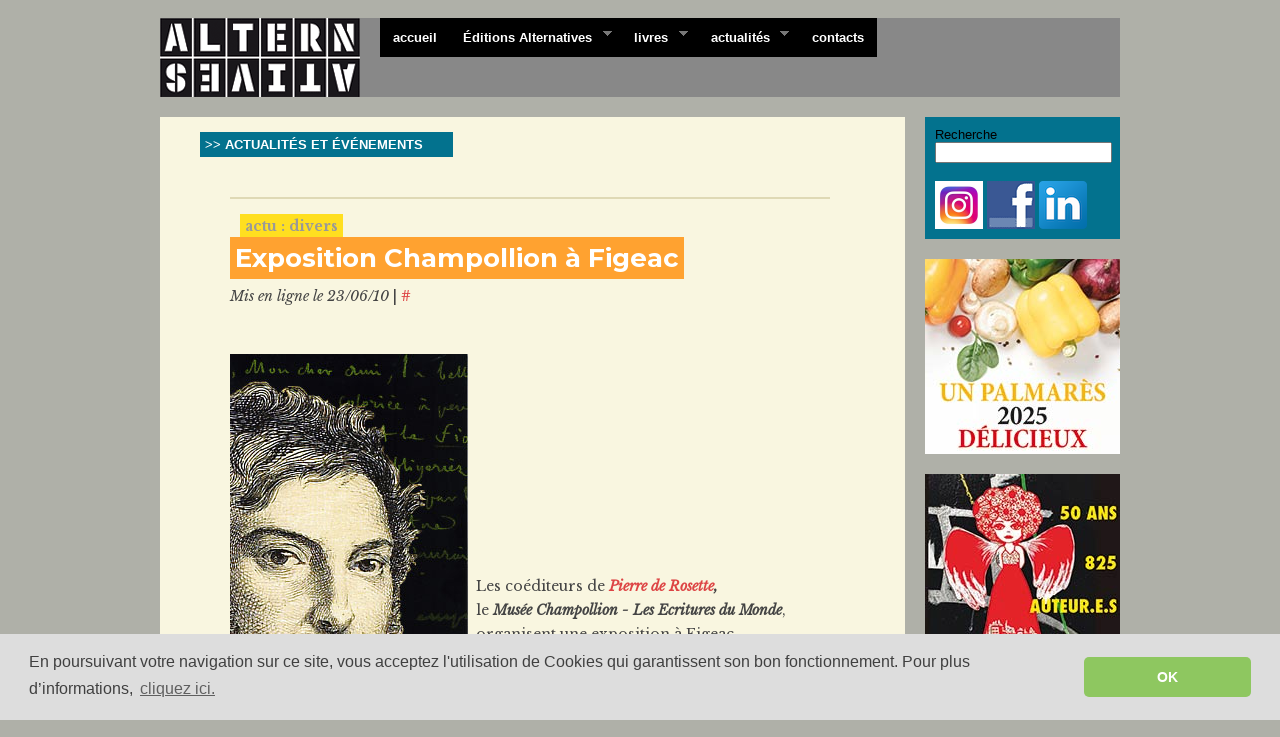

--- FILE ---
content_type: text/html
request_url: https://www.editionsalternatives.com/site.php?type=N&id=289
body_size: 4221
content:
<!DOCTYPE html PUBLIC "-//W3C//DTD XHTML 1.0 Strict//EN" "https://www.w3.org/TR/xhtml1/DTD/xhtml1-strict.dtd">
<html xmlns="https://www.w3.org/1999/xhtml">

	<head>
		<meta http-equiv="Content-Type" content="text/html; charset=ISO-8859-1" />
		<title></title>
		
				
		<link href='https://fonts.googleapis.com/css?family=Montserrat:400,700' rel='stylesheet' type='text/css'>
		<link href='https://fonts.googleapis.com/css?family=Libre+Baskerville:400,400italic,700' rel='stylesheet' type='text/css'>
		
		<link rel="stylesheet" type="text/css" media="screen" href="https://www.editionsalternatives.com/tournant/css/superfish.css" />
		<link rel="stylesheet" type="text/css" media="screen" href="https://www.editionsalternatives.com/tournant/css/superfish-navbar.css" />
		<link rel="stylesheet" type="text/css" media="screen" href="https://www.editionsalternatives.com/peaux/alternatives2009/css/alt202505a.css" />
		<link rel="stylesheet" type="text/css" href="https://www.editionsalternatives.com/js/jquery/fancybox/jquery.fancybox-1.3.4.css" media="screen" />
				<script type="text/javascript" src="https://www.editionsalternatives.com/js/jquery/jquery-1.5.2.min.js"></script>
		<script type="text/javascript" src="https://www.editionsalternatives.com/js/jquery/hoverIntent.js"></script>
		<script type="text/javascript" src="https://www.editionsalternatives.com/js/jquery/superfish.js"></script>
				<script type="text/javascript" src="https://www.editionsalternatives.com/js/jquery/fancybox/jquery.fancybox-1.3.4.pack.js"></script>		
		<link rel="icon" href="/favicon.png" type="image/png" />
		<link rel="shortcut icon" href="/favicon.ico" />
		<link rel="alternate" type="application/rss+xml" title="Editions Alternatives - RSS" href="https://www.editionsalternatives.com/rss/" />
		
		<script type="text/javascript">
		// <![CDATA[

		// initialise plugins
	    $(document).ready(function(){ 
	    
	    	// Ouverture dans une nouvelle fenêtre
			$('a.new-window').click(function(){
				window.open(this.href);
				return false;
			});
			
			// Ouverture dans une nouvelle fenêtre
			$('a.urlexterne').click(function(){
				window.open(this.href);
				return false;
			});
	    
			// Annonce plus - vision du contenu au passage sur le titre
			$("#credits span").hide();
			$("#credits em").hide();
			$("#credits strong").toggle(
				function(){
					$("#credits span").slideDown(500);
				},
				function(){
					$("#credits span").slideUp(500);
			});

			
	    	// Menu SuperFish
	        $("ul.sf-menu").superfish({ 
	            pathClass:  'current' 
	        }); 
	        	        
	        			
			
		});
	    
		// ]]>
		</script>

		<script type="text/javascript" src="swfobject.js"></script>
		
				
		
		<!-- https://cookieconsent.insites.com/ -->
		<!-- https://www.cookiechoices.org -->
		<link rel="stylesheet" type="text/css" href="//cdnjs.cloudflare.com/ajax/libs/cookieconsent2/3.1.0/cookieconsent.min.css" />
		<script src="//cdnjs.cloudflare.com/ajax/libs/cookieconsent2/3.1.0/cookieconsent.min.js"></script>
		<script>
		window.addEventListener("load", function(){
		window.cookieconsent.initialise({
		  "palette": {
			"popup": {
			  "background": "#dddddd",
			  "text": "#404040"
			},
			"button": {
				"background": "#8ec760",
				"text": "#ffffff"
			}
		  },
		  "theme": "classic",
		  "content": {
			"message": " En poursuivant votre navigation sur ce site, vous acceptez l'utilisation de Cookies qui garantissent son bon fonctionnement. Pour plus d’informations, ",  
			"dismiss": "OK",
			"link": "cliquez ici.",
			"href": "https://www.editionsalternatives.com/site.php?type=P&id=2085"
		}
		})});
		</script>
		
		
	</head>

<!-- Page Modele :  -->
<!-- ################################################### -->
	
	<body>
		<div id="main">


		<div id="header">
		
			<div id="headerimg">
				<h1><a href="https://www.editionsalternatives.com/" title="Editions Alternatives"><span>Editions Alternatives</span></a></h1>
			</div>
		
			<div id="menu">
				<ul class="sf-menu sf-navbar">
				
					<li>
						<a href="https://www.editionsalternatives.com/">accueil</a>
					</li>	
					<li>
						<a href="https://www.editionsalternatives.com/site.php?type=P&amp;id=13">Éditions Alternatives</a>
						<ul>
							<li><a href="https://www.editionsalternatives.com/site.php?type=P&amp;id=13">pr&eacute;sentation</a></li>
							<li><a href="https://www.editionsalternatives.com/site.php?type=P&amp;id=319">la petite histoire</a></li>
							<li><a href="https://www.editionsalternatives.com/site.php?type=P&amp;id=16">international rights</a></li>
							<li><a href="https://www.editionsalternatives.com/site.php?type=P&amp;id=5">mentions légales</a></li>
						</ul>
					</li>
					<li>
						<a href="https://www.editionsalternatives.com/site.php?type=P&amp;id=8">livres</a>
						<ul>
							<li><a href="https://www.editionsalternatives.com/site.php?type=P&amp;id=10">nouveaut&eacute;s</a></li>
							<li><a href="https://www.editionsalternatives.com/site.php?type=P&amp;id=11">à paraître</a></li>						
							<li><a href="https://www.editionsalternatives.com/site.php?type=P&amp;id=12">th&eacute;matiques</a></li>
							<li><a href="https://www.editionsalternatives.com/site.php?type=P&amp;id=8">index des titres</a></li>
							<li><a href="https://www.editionsalternatives.com/site.php?type=P&amp;id=1240">archives</a></li>
							<li><a href="https://www.editionsalternatives.com/site.php?type=P&amp;id=9">auteurs</a></li>								
						</ul>
					</li>								
					<li>
						<a href="https://www.editionsalternatives.com/site.php?type=N">actualités</a>
						<ul>
							<li><a href="https://www.editionsalternatives.com/site.php?type=N">toutes</a></li>
							<li><a href="https://www.editionsalternatives.com/site.php?type=N&amp;stype=1">auteurs</a></li>
							<li><a href="https://www.editionsalternatives.com/site.php?type=N&amp;stype=6">librairies</a></li>
							<li><a href="https://www.editionsalternatives.com/site.php?type=N&amp;stype=2">presse</a></li>
							<li><a href="https://www.editionsalternatives.com/site.php?type=N&amp;stype=3">t&eacute;l&eacute;vision / radio</a></li>
							<li><a href="https://www.editionsalternatives.com/site.php?type=N&amp;stype=4">web</a></li>
							<li><a href="https://www.editionsalternatives.com/site.php?type=N&amp;stype=5">divers</a></li>
						</ul>
					</li>			
					<li>
						<a href="https://www.editionsalternatives.com/site.php?type=P&amp;id=15">contacts</a>
					</li>	
				</ul>
				
			</div>

			<div class="clear"></div>
		
		</div>
		
			
			<div id="centre">


							<div id="principal">
			


<div id="bigwhite">


<!-- Centre rubrique page -->

<a href="site.php?type=N" class="rubrique">&gt;&gt; ACTUALITÉS ET ÉVÉNEMENTS</a><br />
&nbsp;<br />


<div id="lesnews">

<span class="pa_titre"><b>
&nbsp;</b><br /></span>

&nbsp;<br />


<!-- #EFD1D1 -->


<!-- NEWS -->

<div class="postun news289"><span class="type">actu : divers</span><br /><h2><span><a href="site.php?type=N&amp;id=289" class="news_titre">Exposition Champollion à Figeac</a></span></h2><span class="news_navig"><em>Mis en ligne le 23/06/10</em> | <a href="site.php?type=N&amp;id=289" alt="permalien" title="permalien"> # </a> </span><br />&nbsp;<br /><span class="news_texte"><p><img src="images/760.jpg" width="238" height="500" alt="Champollion expo" class="alignleft" /></p>
<p>&nbsp;</p>
<p>&nbsp;</p>
<p>&nbsp;</p>
<p>&nbsp;</p>
<p>&nbsp;</p>
<p>&nbsp;</p>
<p>Les co&eacute;diteurs de<strong><span style="font-weight: normal;"> </span><em><a href="site.php?type=P&amp;id=969">Pierre de Rosette</a></em></strong><strong><em>, <br /><span style="font-weight: normal;"><span style="font-style: normal;">le</span></span> </em></strong><strong><em>Mus&eacute;e Champollion - Les Ecritures du Monde</em></strong>, <br />organisent une exposition &agrave; Figeac, <br />intitul&eacute;e <em>Champollion en personne</em>.<br /><strong>du 17 juin au 31 octobre 2010</strong><br />Place Champollion - 46100 Figeac<br />Renseignements et r&eacute;servations&nbsp;:<br />T&eacute;l.&nbsp;: 05 65 50 31 08&nbsp;</p>
<p>Pour visiter l'expo en vid&eacute;o&nbsp;:<br /><a href="http://www.telefigeac.com/tv/spip.php?article369&amp;utm_source=telefigeac&amp;utm_term=figeac" class="urlexterne" rel="external" >Champollion en personne</a>&nbsp;</p></span><br /></div>






	

	<div class="archives">
		<b>archives 
				:</b><br />
		&gt; 2026 : <a href="site.php?type=N&amp;mois=2026-01" ><b>janv.</b></a><br />&gt; 2025 : <a href="site.php?type=N&amp;mois=2025-12" ><b>déc.</b></a> - <a href="site.php?type=N&amp;mois=2025-11" ><b>nov.</b></a> - <a href="site.php?type=N&amp;mois=2025-10" ><b>oct.</b></a> - <a href="site.php?type=N&amp;mois=2025-09" ><b>sept.</b></a> - <a href="site.php?type=N&amp;mois=2025-08" ><b>août</b></a> - <a href="site.php?type=N&amp;mois=2025-07" ><b>juil.</b></a> - <a href="site.php?type=N&amp;mois=2025-06" ><b>juin</b></a> - <a href="site.php?type=N&amp;mois=2025-05" ><b>mai</b></a> - <a href="site.php?type=N&amp;mois=2025-04" ><b>avril</b></a> - <a href="site.php?type=N&amp;mois=2025-03" ><b>mars</b></a> - <a href="site.php?type=N&amp;mois=2025-02" ><b>fév.</b></a> - <a href="site.php?type=N&amp;mois=2025-01" ><b>janv.</b></a><br />&gt; 2024 : <a href="site.php?type=N&amp;mois=2024-12" ><b>déc.</b></a> - <a href="site.php?type=N&amp;mois=2024-11" ><b>nov.</b></a> - <a href="site.php?type=N&amp;mois=2024-10" ><b>oct.</b></a> - <a href="site.php?type=N&amp;mois=2024-09" ><b>sept.</b></a> - <a href="site.php?type=N&amp;mois=2024-08" ><b>août</b></a> - <a href="site.php?type=N&amp;mois=2024-07" ><b>juil.</b></a> - <a href="site.php?type=N&amp;mois=2024-06" ><b>juin</b></a> - <a href="site.php?type=N&amp;mois=2024-05" ><b>mai</b></a> - <a href="site.php?type=N&amp;mois=2024-04" ><b>avril</b></a> - <a href="site.php?type=N&amp;mois=2024-03" ><b>mars</b></a> - <a href="site.php?type=N&amp;mois=2024-02" ><b>fév.</b></a> - <a href="site.php?type=N&amp;mois=2024-01" ><b>janv.</b></a><br />&gt; 2023 : <a href="site.php?type=N&amp;mois=2023-12" ><b>déc.</b></a> - <a href="site.php?type=N&amp;mois=2023-11" ><b>nov.</b></a> - <a href="site.php?type=N&amp;mois=2023-10" ><b>oct.</b></a> - <a href="site.php?type=N&amp;mois=2023-09" ><b>sept.</b></a> - <a href="site.php?type=N&amp;mois=2023-08" ><b>août</b></a> - <a href="site.php?type=N&amp;mois=2023-07" ><b>juil.</b></a> - <a href="site.php?type=N&amp;mois=2023-06" ><b>juin</b></a> - <a href="site.php?type=N&amp;mois=2023-05" ><b>mai</b></a> - <a href="site.php?type=N&amp;mois=2023-04" ><b>avril</b></a> - <a href="site.php?type=N&amp;mois=2023-03" ><b>mars</b></a> - <a href="site.php?type=N&amp;mois=2023-02" ><b>fév.</b></a> - <a href="site.php?type=N&amp;mois=2023-01" ><b>janv.</b></a><br />&gt; 2022 : <a href="site.php?type=N&amp;mois=2022-12" ><b>déc.</b></a> - <a href="site.php?type=N&amp;mois=2022-11" ><b>nov.</b></a> - <a href="site.php?type=N&amp;mois=2022-10" ><b>oct.</b></a> - <a href="site.php?type=N&amp;mois=2022-09" ><b>sept.</b></a> - <a href="site.php?type=N&amp;mois=2022-08" ><b>août</b></a> - <a href="site.php?type=N&amp;mois=2022-07" ><b>juil.</b></a> - <a href="site.php?type=N&amp;mois=2022-06" ><b>juin</b></a> - <a href="site.php?type=N&amp;mois=2022-05" ><b>mai</b></a> - <a href="site.php?type=N&amp;mois=2022-04" ><b>avril</b></a> - <a href="site.php?type=N&amp;mois=2022-03" ><b>mars</b></a> - <a href="site.php?type=N&amp;mois=2022-02" ><b>fév.</b></a> - <a href="site.php?type=N&amp;mois=2022-01" ><b>janv.</b></a><br />        > <a href="https://www.editionsalternatives.com/site.php?type=N&amp;id=1"><strong>Les archives depuis 2016</strong></a><br />		
			</div>	

</div>


</div>


				</div>
			
				
								
				<div id="sidebar">
				
					<div id="side_utilitaires">
					<form method="post" action="site.php?type=R&amp;id=0" id="form_recherche">
					<p>
					Recherche<br />
					<input name="recherche" type="text" class="search" value=""></input><br />
					<!-- input name="ok" type="image" src="https://www.editionsalternatives.com/peaux/horscircuits/images/ok.gif"></input><br / -->
					</p>
					</form>
					<br />
					<a href="https://www.instagram.com/editionsalternatives/" class="new-window"><img src="./peaux/alternatives2009/images/social/instagram2016_48.png" class="social_call" alt="Les Editions Alternatives sur Instagram" title="Les Editions Alternatives sur Instagram" /></a>
					<a href="https://www.facebook.com/alternatives.editions" class="new-window"><img src="./peaux/alternatives2009/images/social/facebook_48.gif" class="social_call" alt="Notre page Facebook" title="Notre page Facebook" /></a>
					<a href="https://www.linkedin.com/company/editions-alternatives/" class="new-window"><img src="./peaux/alternatives2009/images/social/linkedin_48.png" class="social_call" alt="Suivez nous sur LinkedIn" title="Suivez nous sur LinkedIn" /></a><br />
					</div>
 								
					<div id="side_appel1">
					<a href="https://www.editionsalternatives.com/site.php?type=N&id=2000" class="urlexterne" rel="external" ><img src="images/4331.jpg" width="195" height="195" alt="" /></a>
					</div>
				
					<div id="side_appel2">
					<a href="https://www.editionsalternatives.com/site.php?type=N&id=1995" class="urlexterne" rel="external" ><img src="images/4314.jpg" width="195" height="196" alt="Cabochon 50/825" /></a>		
					</div>				
					
					<div id="side_nouveautes">
					
										
					<h4>TOP TEN DE NOS MEILLEURES VENTES 
DE DÉCEMBRE EN LIBRAIRIE 
</h4><ul>
<li><a href="site.php?type=P&amp;id=2368"><img src="./peaux/alternatives2009/images/top10_01" alt="(1)" /> À l’école de la fermentation</a></li>
<li><a href="site.php?type=P&amp;id=2383"><img src="./peaux/alternatives2009/images/top10_02" alt="(2)" /> Rues parisiennes</a></li>
<li><a href="site.php?type=P&amp;id=2369"><img src="./peaux/alternatives2009/images/top10_03" alt="(3)" /> Mes recettes IG bas <br />
avec 5 ingrédients max !</a></li>
<li><a href="site.php?type=P&amp;id=2263"><img src="./peaux/alternatives2009/images/top10_04" alt="(4)" /> Anthologie du street art</a></li>
<li><a href="site.php?type=P&amp;id=2171"><img src="./peaux/alternatives2009/images/top10_05" alt="(5)" /> Levain</a></li>
<li><a href="site.php?type=P&amp;id=2346"><img src="./peaux/alternatives2009/images/top10_06" alt="(6)" /> Mes super pains au levain</a></li>
<li><a href="site.php?type=P&amp;id=1006"><img src="./peaux/alternatives2009/images/top10_07" alt="(7)" /> Guerre et Spray</a></li>
<li><a href="site.php?type=P&amp;id=2371"><img src="./peaux/alternatives2009/images/top10_08" alt="(8)" /> Art du minuscule (L')</a></li>
<li><a href="site.php?type=P&amp;id=2290"><img src="./peaux/alternatives2009/images/top10_09" alt="(9)" /> Tour des matériaux d'une maison écologique (Le)</a></li>
<li><a href="site.php?type=P&amp;id=2341"><img src="./peaux/alternatives2009/images/top10_10" alt="(10)" /> Ma pâtisserie sans gluten <br />
ni lactose</a></li>
</ul>					
					
					</div>
					
					
					
				</div>
				
								
				<div class="clear"></div>

				
			</div>
			
			
			
			<div id="bas">
			
				<div class="col first">
					<h4><a href="https://www.editionsalternatives.com/site.php">Éditions Alternatives</a></h4>
					<ul>
						<li><a href="https://www.editionsalternatives.com/site.php?type=P&amp;id=15"><strong>contact</strong></a></li>
						<!-- li><a href="https://editionsalternatives.com/catalogue/2012/" class="urlexterne"><strong>catalogue 2012</strong></a></li -->
						
						<li><a href="https://www.editionsalternatives.com/site.php?type=P&amp;id=13">pr&eacute;sentation</a></li>
						<li><a href="https://www.editionsalternatives.com/site.php?type=P&amp;id=319">la petite histoire</a></li>
						<!-- li><a href="https://www.editionsalternatives.com/site.php?type=P&amp;id=319">foreign rights</a></li-->
						<li><a href="https://www.editionsalternatives.com/site.php?type=P&amp;id=16">international rights</a></li>  
						<li><a href="https://www.editionsalternatives.com/site.php?type=P&amp;id=5">mentions légales</a></li>
					</ul>
				</div>
			  
				<div class="col">
					<h4><a href="https://www.editionsalternatives.com/site.php?type=P&amp;id=8">livres</a></h4>
					<ul>
						<li><a href="https://www.editionsalternatives.com/site.php?type=P&amp;id=10">nouveautes</a></li>
						<li><a href="https://www.editionsalternatives.com/site.php?type=P&amp;id=11">à paraître</a></li>						
						<li><a href="https://www.editionsalternatives.com/site.php?type=P&amp;id=12">th&eacute;matiques</a></li>
						<li><a href="https://www.editionsalternatives.com/site.php?type=P&amp;id=8">index des titres</a></li>
						<li><a href="https://www.editionsalternatives.com/site.php?type=P&amp;id=1240">archives des titres</a></li>
						<li><a href="https://www.editionsalternatives.com/site.php?type=P&amp;id=491">nos parutions depuis 1975</a></li>
						<li><a href="https://www.editionsalternatives.com/site.php?type=P&amp;id=9">auteurs</a></li>							
					</ul>
				</div>
				
				<div class="col">
					<h4><a href="https://www.editionsalternatives.com/site.php?type=N">actualités</a></h4>
					<ul>
						<li><a href="https://www.editionsalternatives.com/site.php?type=N&amp;stype=1">auteurs</a></li>
						<li><a href="https://www.editionsalternatives.com/site.php?type=N&amp;stype=2">presse</a></li>
						<li><a href="https://www.editionsalternatives.com/site.php?type=N&amp;stype=3">t&eacute;l&eacute;vision / radio</a></li>
						<li><a href="https://www.editionsalternatives.com/site.php?type=N&amp;stype=4">web</a></li>
						<li><a href="https://www.editionsalternatives.com/site.php?type=N&amp;stype=5">divers</a></li>
					</ul>
				</div>	
										
				<div class="col">
					<h4>plus</h4>
					<ul>
						<li><a href="https://www.editionsalternatives.com/site.php?type=P&amp;id=334">recherche</a></li>
						<li><a href="https://www.instagram.com/editionsalternatives/" class="new-window">instagram</a></li>
						<li><a href="https://www.facebook.com/alternatives.editions" class="new-window">facebook</a></li>
						<li><a href="https://www.linkedin.com/company/editions-alternatives/" class="new-window">linkedin</a></li>
						<li><a href="https://www.editionsalternatives.com/rss/" class="new-window">flux RSS</a></li>
					</ul>
				</div>	
				
				<div class="clear"></div>
			
			</div>
			
			<div id="credits">
				<span><b><a href="https://www.omer.mobi/" class="urlexterne">Omer Pesquer / conception + design + réalisation Web</a></b><br />
				<i>( proposition graphique initiale : <a href="https://www.i-c-i.net/" class="urlexterne">Jean-Jacques Tachdjian</a> )</i><br /></span>
				<strong>WWW credits</strong><br /> 
			</div>
			
		</div>
		
		
		
<script type="text/javascript">
var gaJsHost = (("https:" == document.location.protocol) ? "https://ssl." : "https://www.");
document.write(unescape("%3Cscript src='" + gaJsHost + "google-analytics.com/ga.js' type='text/javascript'%3E%3C/script%3E"));
</script>
<script type="text/javascript">
try {
var pageTracker = _gat._getTracker("UA-10805335-1");
pageTracker._trackPageview();
} catch(err) {}</script>
	
	
	</body>
	
</html>

